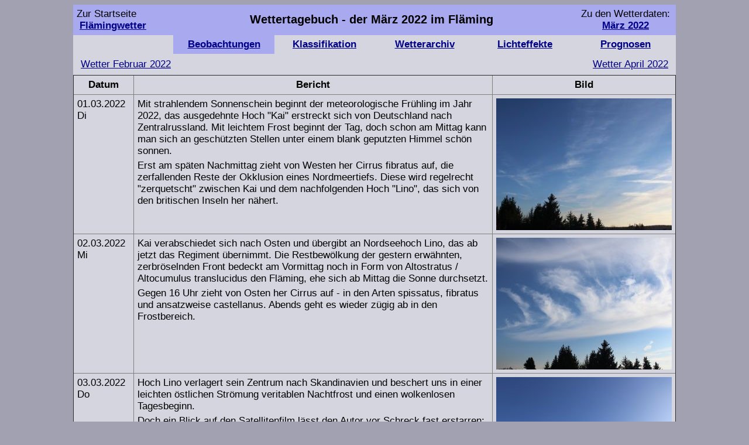

--- FILE ---
content_type: text/html
request_url: http://flaeming-wetter.bplaced.net/Wetter-2022/Wolken-2022-Maerz.html
body_size: 7548
content:
<!DOCTYPE html PUBLIC "-//W3C//DTD HTML 4.01 Transitional//EN">
<html>
<head>

<title>Wetterbeobachtungen M&auml;rz 2022 im Fl&auml;ming</title>
<style type="text/css">
body { background-color:#A1A1B1; font-family:Arial, Helvetica, sans-serif; }
table { background-color:#D5D5E0; }
h1 { font-size:20px; margin-top:10px; margin-bottom:10px; }
h2 { font-size:19px; margin-top:10px; margin-bottom:10px; }
p { font-size:17px; margin:5px; }
td { font-size:17px; margin:5px; }
a { font-size:17px; margin:5px; }
a:link { text-decoration: underline; color:#000088; }
a:visited { text-decoration: underline; color:#880088; }
a:hover { text-decoration: underline; color:#aa0000; }
a:active { text-decoration: underline; color:#aa0000; }
</style>
<link rel="icon" type="image/gif" href="../Wolke.gif">
<meta http-equiv="Content-Type" content="text/html; charset=windows-1252">
<meta name="Robots" content="index,follow">
<meta name="keywords" content="M&auml;rz, 2022, Wetter, Wolken">
<meta name="description" content="Beobachtungen von Wetter und Wolken M&auml;rz 2022 im Fl&auml;ming - t&auml;gliche Berichte in Form eines Tagebuchs mit Bildern von Wolken.">
<meta name="Language" content="de">
<meta name="author" content="Fl&auml;mingwetter">
</head>

<body>
<center>

<table border="0" width="1030" cellspacing="0">

<tr>
<td width="172" bgcolor="#A9A9F0">
<p>Zur Startseite<br><strong><a href="http://flaeming-wetter.bplaced.net">Fl&auml;mingwetter</a></strong></p>
</td>
<td colspan="4" bgcolor="#A9A9F0">
<h1 align="center">Wettertagebuch - der M&auml;rz 2022 im Fl&auml;ming<a name="Oben"></a></h1>
</td>
<td width="172" bgcolor="#A9A9F0">
<p align="center">Zu den Wetterdaten:<br>
<b><a href="../Wetterdaten/Wetter-2022/Wetter-2022-Maerz.html">M&auml;rz 2022</a></b></p>
</td>
</tr>

<tr>
<td width="172">
</td>
<td width="172" align="center" bgcolor="#A9A9F0">
<p><strong><a href="../Wetterbeobachtungen.html">Beobachtungen</a></strong></p>
</td>
<td width="171" align="center">
<p><strong><a href="../Wolken-Bilder/Klassifikation.html">Klassifikation</a></strong></p>
</td>
<td width="171" align="center">
<p><strong><a href="../Wetterdaten/Wetterdaten.html">Wetterarchiv</a></strong></p>
</td>
<td width="172" align="center">
<p><strong><a href="../Lichteffekte/Wettererscheinungen.html">Lichteffekte</a></strong></p>
</td>
<td width="172" align="center">
<p><strong><a href="../Synoptik/Prognosen-Synoptik.html">Prognosen</a></strong></p>
</td>
</tr>
</table>

<table width="1030">
<tr>
<td align="left" width="50%">
<p>
<a href="Wolken-2022-Februar.html">Wetter Februar 2022</a></p>
</td>
<td align="right" width="50%"><p><a href="Wolken-2022-April.html">Wetter April 2022</a></p></td>
</tr>
</table>

<table width="1030" style="border-collapse: collapse" border="1">

<tr>
<td width="100" align="center"><p><b>Datum</b></p></td>
<td align="center"><p><b>Bericht</b></p></td>
<td align="center"><p><b>Bild</b></p></td>
</tr>

<tr>
<td valign="top" width="100">
<p>
01.03.2022 Di</p>
</td>
<td valign="top">
<p>
Mit strahlendem Sonnenschein beginnt der meteorologische Fr&uuml;hling im Jahr 2022, 
das ausgedehnte Hoch &quot;Kai&quot; erstreckt sich von Deutschland nach Zentralrussland. 
Mit leichtem Frost beginnt der Tag, doch schon am Mittag kann man sich an 
gesch&uuml;tzten Stellen unter einem blank geputzten Himmel sch&ouml;n sonnen.</p>
<p>
Erst am sp&auml;ten Nachmittag zieht von Westen her Cirrus fibratus auf, die 
zerfallenden Reste der Okklusion eines Nordmeertiefs. Diese wird regelrecht 
&quot;zerquetscht&quot; zwischen Kai und dem nachfolgenden Hoch &quot;Lino&quot;, das sich
von den britischen Inseln her n&auml;hert.</p>
</td>
<td valign="top">
<p align="center">
<img border="0" src="Maerz/Wolken-2022-03-01.jpg" alt="Sonniger Start in den Fr&uuml;hling" width="300" height="225"></p>
</td>
</tr>

<tr>
<td valign="top" width="100">
<p>
02.03.2022 Mi</p>
</td>
<td valign="top">
<p>
Kai verabschiedet sich nach Osten und &uuml;bergibt an Nordseehoch Lino, das ab jetzt 
das Regiment &uuml;bernimmt. Die Restbew&ouml;lkung der gestern erw&auml;hnten, zerbr&ouml;selnden 
Front bedeckt am Vormittag noch in Form von Altostratus / Altocumulus 
translucidus den Fl&auml;ming, ehe sich ab Mittag die Sonne durchsetzt. </p>
<p>
Gegen 16 Uhr zieht von Osten her Cirrus auf - in den Arten spissatus, fibratus 
und ansatzweise castellanus. Abends geht es wieder z&uuml;gig ab in den Frostbereich.</p>
</td>
<td valign="top">
<p align="center">
<img border="0" src="Maerz/Wolken-2022-03-02.jpg" alt="Cirrus in verschiedenen Wolkenarten" width="300" height="225"></p>
</td>
</tr>

<tr>
<td valign="top" width="100">
<p>
03.03.2022 Do</p>
</td>
<td valign="top">
<p>
Hoch Lino verlagert sein Zentrum nach Skandinavien und beschert uns in einer 
leichten &ouml;stlichen Str&ouml;mung veritablen Nachtfrost und einen wolkenlosen 
Tagesbeginn.</p>
<p>
Doch ein Blick auf den Satellitenfilm l&auml;sst den Autor vor Schreck fast 
erstarren: ein dicker Batzen Hochnebel n&auml;hert sich mit rasanter Geschwindigkeit 
von Norden her. Aber mit steigendem Stand der Sonne l&ouml;st sich der S&uuml;drand des 
Wolkenfeldes kurz vor dem Standort auf, so dass uns bis zum Nachmittag purer 
Sonnenschein begl&uuml;ckt.</p>
<p>
Erst kurz vor Sonnenuntergang erreicht der Stratus den Standort und bedeckt 
z&uuml;gig das Firmament.</p>
</td>
<td valign="top">
<p align="center">
<img border="0" src="Maerz/Wolken-2022-03-03.jpg" alt="ein sonniger Tag Anfang M&auml;rz" width="300" height="225"></p>
</td>
</tr>

<tr>
<td valign="top" width="100">
<p>
04.03.2022 Fr</p>
</td>
<td valign="top">
<p>
Tja, trotz fast unver&auml;nderter Wetterlage (Hoch Lino &uuml;ber Schweden) ist heute 
Grundschichtmeteorologie angesagt. Die von Nordosten herangef&uuml;hrte Luftmasse hat 
noch Restfeuchtigkeit, ein Gemisch aus Cumulus und Stratocumulus &uuml;berzieht 
persistent den Himmel. Dementsprechend ist es m&auml;&szlig;ig kalt, Fr&uuml;hlingsgef&uuml;hle 
wollen trotz voller Krokusbl&uuml;te nicht aufkommen.</p>
</td>
<td valign="top">
<p align="center">
<img border="0" src="Maerz/Wolken-2022-03-04.jpg" alt="unsch&ouml;ne Wolken" width="300" height="225"></p>
</td>
</tr>

<tr>
<td valign="top" width="100">
<p>
05.03.2022 Sa</p>
</td>
<td valign="top">
<p>
Irlandhoch &quot;Martin&quot; und der altbekannte Lino &uuml;ber der Ostsee sind durch eine 
Hochbr&uuml;cke verbunden, es herrscht eine gradientenschwache Lage.</p>
<p>
Der Tag beginnt nach leichtem Frost mit strahlendem Sonnenschein, doch am Mittag 
w&auml;chst Cumulus schnell zur Wolkenart mediocris auf und verdichtet sich 
zunehmend. Anschlie&szlig;end flachen die Wolken zu Stratocumulus stratiformis 
cumulogenitus ab und bedecken, abgesehen von einer sonnigen Stunde zwischen 14 
und 15 Uhr, den Himmel.</p>
<p>
Am Abend klart es wieder weitgehend auf, es geht ab in den Frostbereich.</p>
</td>
<td valign="top">
<p align="center">
<img border="0" src="Maerz/Wolken-2022-03-05.jpg" alt="Cumulus mediocris verdichtet sich" width="300" height="225"></p>
</td>
</tr>

<tr>
<td valign="top" width="100">
<p>
06.03.2022 So</p>
</td>
<td valign="top">
<p>
Hoch Martin verlagert sein Zentrum langsam ostw&auml;rts Richtung Nordsee, an seiner 
Ostflanke hat sich eine schwache nord-nord&ouml;stliche Str&ouml;mung eingestellt. </p>
<p>
Die Temperatur liegt tags&uuml;ber nur knapp &uuml;ber dem Gefrierpunkt, aber Besserung 
ist laut Prognose der Wettermodelle in Sicht. Zu allem &Uuml;berfluss ist es fast 
durchgehend bedeckt mit z&auml;hem Hochnebel, lediglich am Nachmittag zeigt sich in 
einer Wolkenl&uuml;cke f&uuml;r ein paar Sekunden die Sonne (Bild).</p>
</td>
<td valign="top">
<p align="center">
<img border="0" src="Maerz/Wolken-2022-03-06.jpg" alt="wenige Sekunden Sonnenschein in einer Wolkenl&uuml;cke" width="300" height="225"></p>
</td>
</tr>

<tr>
<td valign="top" width="100">
<p>
07.03.2022 Mo</p>
</td>
<td valign="top">
<p>
Nahezu ortsfest und stabil liegt Martin &uuml;ber der Nordsee, doch im Gegensatz zu 
gestern liefert das Hoch fast durchgehend Sonnenschein ab. Lediglich am Mittag 
erscheinen kurzzeitig ein paar Haufenwolken, ehe es wieder aufklart und am Abend 
die Temperatur frostig wird.</p>
</td>
<td valign="top">
<p align="center">
<img border="0" src="Maerz/Wolken-2022-03-07.jpg" alt="ein paar Haufenwolken bei Hoch Martin" width="300" height="225"></p>
</td>
</tr>

<tr>
<td valign="top" width="100">
<p>
08.03.2022 Di</p>
</td>
<td valign="top">
<p>
Unver&auml;nderte Wetterlage (HM, Hoch Mitteleuropa). Wolkenlos vom Morgen bis zum 
Abend, leichter Nachtfrost, aber an gesch&uuml;tzten Stellen schon angenehm warm. Am 
ge&ouml;ffneten S&uuml;dfenster macht die Ganzk&ouml;rperbr&auml;unung gewaltige Fortschritte, bin 
schon fast so braungebrannt wie ansonsten Mitte/Ende April.</p>
</td>
<td valign="top">
<p align="center">
<img border="0" src="Maerz/Wolken-2022-03-08.jpg" alt="Unter wolkenlosem Himmel br&auml;unen" width="300" height="225"></p>
</td>
</tr>

<tr>
<td valign="top" width="100">
<p>
09.03.2022 Mi</p>
</td>
<td valign="top">
<p>
Allm&auml;hlich verschmilzt Martin mit dem von der Barentssee nahenden Hoch &quot;Noe&quot; und 
bleibt weiterhin wetterbestimmend. Sonnenschein vom Morgen bis zum Abend, die 
Temperatur steigt auch endlich auf zweistellige Werte.</p>
</td>
<td valign="top">
<p align="center">
<img border="0" src="Maerz/Wolken-2022-03-09.jpg" alt="und weiterhin wolkenlos" width="300" height="225"></p>
</td>
</tr>

<tr>
<td valign="top" width="100">
<p>
10.03.2022 Do</p>
</td>
<td valign="top">
<p>
Noe hat Martin absorbiert und legt sein Zentrum &uuml;ber die baltischen Staaten. 
Unver&auml;ndert ist es wolkenlos, allerdings beginnt die von Osten her einstr&ouml;mende 
Festlandluft etwas zu altern und durch Evaporation leicht dunstig zu werden.</p>
</td>
<td valign="top">
<p align="center">
<img border="0" src="Maerz/Wolken-2022-03-10.jpg" alt="wolkenloser Sonnenuntergang im M&auml;rz" width="300" height="225"></p>
</td>
</tr>

<tr>
<td valign="top" width="100">
<p>
11.03.2022 Fr</p>
</td>
<td valign="top">
<p>
Als pr&auml;chtiges Omegahoch hat sich Noe &uuml;ber der Ostsee positioniert, gest&uuml;tzt von 
einem langen H&ouml;henkeil, der von Sardinien bis zum bottnischen Meerbusen reicht. 
Flankiert wird dieser von zwei m&auml;chtigen Langwellentr&ouml;gen, die aber f&uuml;r das 
Wetter im Fl&auml;ming keine Rolle spielen.</p>
<p>
Nach minimalem Nachtfrost scheint die pure Sonne, bei allerdings durchaus 
lebhaft auffrischendem Ostwind. Zwar verpasst die Temperatur knapp zweistellige 
Werte, aber in der heute wieder klaren Luft br&auml;unt die Sonne hervorragend.</p>
</td>
<td valign="top">
<p align="center">
<img border="0" src="Maerz/Wolken-2022-03-11.jpg" alt="Unter dem Omegahoch" width="300" height="225"></p>
</td>
</tr>

<tr>
<td valign="top" width="100">
<p>
12.03.2022 Sa</p>
</td>
<td valign="top">
<p>
Omegahoch Noe regiert weiterhin und l&auml;sst die schw&auml;chelnde Okklusion von 
Islandtief &quot;Claudia&quot; hoffnungslos zerschellen.</p>
<p>
Somit steht wieder ein vollsonniger Tag an, lediglich am fernen Westhorizont 
deutet sich ein Cirrus-Streifen an. Mit etwas abflauendem Ostwind steigt die 
Temperatur wieder auf zweistellige Werte.</p>
</td>
<td valign="top">
<p align="center">
<img border="0" src="Maerz/Wolken-2022-03-12.jpg" alt="Sonnenuntergang im M&auml;rz 2022" width="300" height="225"></p>
</td>
</tr>

<tr>
<td valign="top" width="100">
<p>
13.03.2022 So</p>
</td>
<td valign="top">
<p>
Von Westen her r&uuml;ckt &quot;Donabelle&quot;<br>
dem Hoch Noe stark auf die Pelle.</p>
<p>
Doch heute bleibt es noch vollkommen wolkenlos und noch etwas w&auml;rmer als 
gestern.</p>
</td>
<td valign="top">
<p align="center">
<img border="0" src="Maerz/Wolken-2022-03-13.jpg" alt="weiterhin wolkenlos" width="300" height="225"></p>
</td>
</tr>

<tr>
<td valign="top" width="100">
<p>
14.03.2022 Mo</p>
</td>
<td valign="top">
<p>
Das okkludierte Frontensystem von Schottlandtief Donabelle erreicht uns heute, 
der Tag beginnt jedoch noch mit strahlendem Sonnenschein.</p>
<p>
Doch schon am Vormittag erscheint im S&uuml;dwesten Cirrus, der uns am Mittag 
erreicht und in Altostratus &uuml;bergeht. Es folgt dunkler Nimbostratus, 3 mm Regen, 
wenigstens etwas, aber zuwenig.</p>
</td>
<td valign="top">
<p align="center">
<img border="0" src="Maerz/Regen-2022-03-14.jpg" alt="ein schwaches Regenband" width="300" height="225"></p>
</td>
</tr>

<tr>
<td valign="top" width="100">
<p>
15.03.2022 Di</p>
</td>
<td valign="top">
<p>
Getriggert von einem ostw&auml;rts ziehenden Kurzwellentrog, der mit einer 
Warmfrontwelle &uuml;ber S&uuml;ddeutschland kooperiert, fallen im S&uuml;den nicht 
unbedeutende Mengen an Regen.</p>
<p>
Im Fl&auml;ming dagegen sieht es anders aus, Altostratus translucidus (Bild) 
verdichtet sich am Nachmittag zu opacus, am Abend fallen lediglich ein paar 
unbedeutende Regentropfen.</p>
</td>
<td valign="top">
<p align="center">
<img border="0" src="Maerz/Wolken-2022-03-15.jpg" alt="typischer Altostratus translucidus" width="300" height="225"></p>
</td>
</tr>

<tr>
<td valign="top" width="100">
<p>
16.03.2022 Mi</p>
</td>
<td valign="top">
<p>
Unmengen von Saharastaub werden im Warmsektor des schwachen Biskayatiefs &quot;Gesine&quot; 
nach Frankreich advehiert, auch der Westen Deutschlands wird davon gestreift. 
Gro&szlig;r&auml;umig ist das aber nur ein Zwischenspiel, die neuen, m&auml;chtigen 
Hochdruckgebiete &quot;Oliver&quot; &uuml;ber Westrussland und &quot;Peter&quot; &uuml;ber dem Ostatlantik 
beginnen den Schulterschluss.</p>
<p>
Am Standort &uuml;berwiegt am Vormittag lockerer Cirrus, ehe sich am Nachmittag 
kurzzeitig Cumulus humilis verdichtet. Bei milder Fr&uuml;hlingstemperatur folgt ein 
orange eingef&auml;rbter Sonnenuntergang, schon bedingt durch Saharastaub?</p>
</td>
<td valign="top">
<p align="center">
<img border="0" src="Maerz/Wolken-2022-03-16.jpg" alt="Sonnenuntergang Mitte M&auml;rz" width="300" height="225"></p>
</td>
</tr>

<tr>
<td valign="top" width="100">
<p>
17.03.2022 Do</p>
</td>
<td valign="top">
<p>
Weiterhin bleibt die Tiefdruckrinne Gesine zwischen den Hochs Oliver und Peter 
eingeklemmt und bewegt sich unter zunehmender Aufl&ouml;sung langsam ostw&auml;rts. </p>
<p>
Nach dichtem Cirrostratus am Morgen folgt Altostratus opacus am Nachmittag und 
Stratocumulus nach Sonnenuntergang. Ohne Sonnenschein steigt die Temperatur nur 
knapp &uuml;ber die 10&deg;C-Marke.</p>
</td>
<td valign="top">
<p align="center">
<img border="0" src="Maerz/Wolken-2022-03-17.jpg" alt="" width="300" height="225"></p>
</td>
</tr>

<tr>
<td valign="top" width="100">
<p>
18.03.2022 Fr</p>
</td>
<td valign="top">
<p>
Nordseehoch Peter &uuml;bernimmt das Regiment, nachdem sich die Tiefdruckrinne Gesine 
nach S&uuml;dosten verlagert und aufl&ouml;st. Von fernen Wolken im Osten abgesehen 
erleben wir heute einen sonnigen Tag, der mit der Inbetriebnahme des geheizten 
Gartenpavillons und einem Grillfest gefeiert wird.</p>
<p>
Gegen 19 Uhr wird es jedoch schnell kalt, Au&szlig;entemperatur 4&deg;C, im Pavillon noch 
angenehme 20&deg;C. Obwohl dieser an der S&uuml;dseite nur durch eine verschiebbare 
Stoffplane von der Au&szlig;enwelt getrennt ist.</p>
</td>
<td valign="top">
<p align="center">
<img border="0" src="Maerz/Wolken-2022-03-18.jpg" alt="ein wolkenloser Fr&uuml;hlingstag im M&auml;rz" width="300" height="225"></p>
</td>
</tr>

<tr>
<td valign="top" width="100">
<p>
19.03.2022 Sa</p>
</td>
<td valign="top">
<p>
Vom osteurop&auml;ischen Langwellentrog l&ouml;st sich &uuml;ber Polen ein Kaltlufttropfen ab 
und wandert z&uuml;gig westw&auml;rts. Gleichzeitig verschmelzen die Hochs Peter und 
Oliver &uuml;ber Skandinavien zu einem Gebilde mit ungew&ouml;hnlich hohem Bodendruck, 1050 hPa
werden gemessen.</p>
<p>
Am Standort beginnt der Tag sonnig, ehe der Kaltlufttropfen am Mittag Wirkung 
zeigt in Form von k&uuml;hlem, b&ouml;ig auffrischendem Ostwind und schnell aufquellenden 
Haufenwolken. Diese l&ouml;sen sich am Nachmittag wieder auf, hinterlassen aber 
ziemlich dunstige Luft, siehe Bild.</p>
</td>
<td valign="top">
<p align="center">
<img border="0" src="Maerz/Wolken-2022-03-19.jpg" alt="dunstige Luft nach dem Kaltlufttropfen" width="300" height="225"></p>
</td>
</tr>

<tr>
<td valign="top" width="100">
<p>
20.03.2022 So</p>
</td>
<td valign="top">
<p>
Der Kaltlufttropfen verlagert sich zur Nordsee und spielt keine Rolle mehr f&uuml;r 
das Wetter im Fl&auml;ming, der n&auml;chste sonnige Tag wird registriert. Allerdings 
wieder begleitet von steifem Ostwind (Maximalb&ouml;en 7 Bft), Tmax 13&deg;C. Das Zentrum 
des Mammuthochs Peter liegt heute &uuml;ber der Ostsee.</p>
</td>
<td valign="top">
<p align="center">
<img border="0" src="Maerz/Wolken-2022-03-20.jpg" alt="und weiterhin sonniges Wetter" width="300" height="225"></p>
</td>
</tr>

<tr>
<td valign="top" width="100">
<p>
21.03.2022 Mo</p>
</td>
<td valign="top">
<p>
Keine Wetter&auml;nderung, Hoch Peter regiert mit Zentrum &uuml;ber den baltischen 
Staaten. Wolkenlos vom Morgen bis zum Abend bei weiterhin k&uuml;hlem Ostwind, der 
heute aber etwas abflaut, Tmax wie gestern.</p>
</td>
<td valign="top">
<p align="center">
<img border="0" src="Maerz/Wolken-2022-03-21.jpg" alt="seit langem wolkenlos" width="300" height="225"></p>
</td>
</tr>

<tr>
<td valign="top" width="100">
<p>
22.03.2022 Di</p>
</td>
<td valign="top">
<p>
Strahlend blauer Himmel, Peter bleibt f&uuml;r das Wetter in Mitteleuropa der Regent. 
Das Zentrum wabert &uuml;ber Polen / Wei&szlig;russland, mit Eintreffen der 6&deg;C-Isotherme 
in 850 hPa steigt die Temperatur auf 17&deg;C.</p>
<p>
Gleichzeitig hat der nervige Ostwind der letzten Tage stark abgeflaut, womit man 
heute von einem angenehm milden, fast schon warmen Vollfr&uuml;hlingstag sprechen 
kann.</p>
</td>
<td valign="top">
<p align="center">
<img border="0" src="Maerz/Wolken-2022-03-22.jpg" alt="Strahlend blaues Firmament" width="300" height="225"></p>
</td>
</tr>

<tr>
<td valign="top" width="100">
<p>
23.03.2022 Mi</p>
</td>
<td valign="top">
<p>
Wird das der sonnigste M&auml;rz aller Zeiten? Das allgegenw&auml;rtige Hoch Peter 
verlagert sein Zentrum Richtung Nordsee, unter wolkenlosem Himmel steigt die 
Temperatur auf 19&deg;C - eigentlich Vollfr&uuml;hling.</p>
<p>
Beginn der Poolsaison, &uuml;brigens wie genau zu diesem Datum vor 10 Jahren, damals 
mit Hoch &quot;Harry&quot;! Den ganzen Tag br&auml;unen und Vitamin D tanken, am Abend 
gemeinsam im gem&uuml;tlich warmen Gartenpavillon bei Bier, Abendessen, Laptop und TV 
sitzen. So muss Fr&uuml;hling, aber Regen w&auml;re mittlerweile wieder erw&uuml;nscht.</p>
</td>
<td valign="top">
<p align="center">
<img border="0" src="Maerz/Wolken-2022-03-23.jpg" alt="Vollfr&uuml;hling im M&auml;rz" width="300" height="225"></p>
</td>
</tr>

<tr>
<td valign="top" width="100">
<p>
24.03.2022 Do</p>
</td>
<td valign="top">
<p>
Unver&auml;ndert dauert die Regentschaft von Peter an, dessen diffuses Zentrum heute 
&uuml;ber den britischen Inseln verortet wird. Wieder ist es wolkenlos, mit 
Eintreffen etwas niedriger Temperatur im 850 hPa- Niveau allerdings nicht ganz 
so mild wie gestern.</p>
</td>
<td valign="top">
<p align="center">
<img border="0" src="Maerz/Wolken-2022-03-24.jpg" alt="" width="300" height="225"></p>
</td>
</tr>

<tr>
<td valign="top" width="100">
<p>
25.03.2022 Fr</p>
</td>
<td valign="top">
<p>
Weiterhin Gro&szlig;wetterlage HB (Hoch britische Inseln), Peter schiebt einen 
Hochkeil Richtung Balkan. Unter selbigem bleibt nahezu wolkenlos, hin und wieder 
versucht sich ein Cumulus fractus, l&ouml;st sich aber schnell wieder auf. Leicht 
dunstig erscheint heute die Luft, Tmax wie gestern 16&deg;C.</p>
</td>
<td valign="top">
<p align="center">
<img border="0" src="Maerz/Wolken-2022-03-25.jpg" alt="Unter Hoch Peter" width="300" height="225"></p>
</td>
</tr>

<tr>
<td valign="top" width="100">
<p>
26.03.2022 Sa</p>
</td>
<td valign="top">
<p>
Erstmals schw&auml;chelt Peter etwas, von Norden her trifft die ebenso schwache 
Kaltfront von Karelientief &quot;Helmka&quot; ein. Bis 13 Uhr scheint wieder ungest&ouml;rt die 
Sonne, ehe Altocumulus und Stratocumulus das Regiment &uuml;bernehmen. Daf&uuml;r k&uuml;hlt es 
im Gegenzug am Abend nicht so schnell aus.</p>
</td>
<td valign="top">
<p align="center">
<img border="0" src="Maerz/Wolken-2022-03-26.jpg" alt="Vorboten der Kaltfront von Helmka" width="300" height="225"></p>
</td>
</tr>

<tr>
<td valign="top" width="100">
<p>
27.03.2022 So</p>
</td>
<td valign="top">
<p>
Die gestrige Kaltfront hat sich aufgel&ouml;st, der n&auml;chste sonnige Tag wird 
registriert. Ein paar kleine Haufenwolken zerflie&szlig;en am fr&uuml;hen Nachmittag und 
l&ouml;sen sich auf, es ist weiterhin sehr mild.</p>
</td>
<td valign="top">
<p align="center">
<img border="0" src="Maerz/Wolken-2022-03-27.jpg" alt="Haufenwolken l&ouml;sen sich auf" width="300" height="225"></p>
</td>
</tr>

<tr>
<td valign="top" width="100">
<p>
28.03.2022 Mo</p>
</td>
<td valign="top">
<p>
Allm&auml;hlich endet die &Auml;ra von Hoch Peter, doch er setzt heute noch mal einen 
Glanzpunkt f&uuml;r das Wetter im Fl&auml;ming. Bis zum sp&auml;ten Nachmittag ist es wolkenlos 
und sehr mild, erst danach bauschen sich vor&uuml;bergehend ein paar Haufenwolken 
auf. Aber es naht &quot;Ungemach&quot; in Form der Kaltfront von Skandinavientief &quot;Ilona&quot;, 
die morgen eintreffen wird.</p>
</td>
<td valign="top">
<p align="center">
<img border="0" src="Maerz/Wolken-2022-03-28.jpg" alt="Cumulus am Osthimmel" width="300" height="225"></p>
</td>
</tr>

<tr>
<td valign="top" width="100">
<p>
29.03.2022 Di</p>
</td>
<td valign="top">
<p>
Heute trifft die Kaltfront von Ilona, deren Zentrum &uuml;ber dem Nordwesten 
Russlands liegt, unmissverst&auml;ndlich ein. Eine deutliche Abk&uuml;hlung ist die Folge, 
Niederschlag bleibt Fehlanzeige.</p>
<p>
Nach dichtem Stratocumulus stratiformis opacus am Vormittag lichten sich die 
Wolken zu Cumulus humilis und mediocris, aber strahlender Sonnenschein in den 
Wolkenl&uuml;cken bleibt Fehlanzeige, verursacht durch Saharastaub.</p>
</td>
<td valign="top">
<p align="center">
<img border="0" src="Maerz/Wolken-2022-03-29.jpg" alt="Cumulus unter Saharastaub" width="300" height="225"></p>
</td>
</tr>

<tr>
<td valign="top" width="100">
<p>
30.03.2022 Mi</p>
</td>
<td valign="top">
<p>
Ein m&auml;chtiger Langwellentrog amplifiziert sich mit einer Achse Wei&szlig;es Meer - 
Iberische Halbinsel, Kaltluft n&auml;hert sich von Norden her.</p>
<p>
Bei einstelliger Temperatur ist es tags&uuml;ber bedeckt, zun&auml;chst &uuml;berwiegt 
Altostratus opacus, sp&auml;ter translucidus, gefolgt von Stratocumulus stratiformis 
opacus. Am sp&auml;ten Nachmittag zeigt sich dann doch noch die Sonne, wird aber 
durch Cirrostratus ged&auml;mpft.</p>
</td>
<td valign="top">
<p align="center">
<img border="0" src="Maerz/Wolken-2022-03-30.jpg" alt="Cirrostratus am Abend" width="300" height="225"></p>
</td>
</tr>

<tr>
<td valign="top" width="100">
<p>
31.03.2022 Do</p>
</td>
<td valign="top">
<p>
Unter dem m&auml;chtigen europ&auml;ischen Langwellentrog schleicht sich das kleine Tief 
&quot;Jana&quot; von der Nordsee nach Westdeutschland und bringt dort reichlich Schnee. 
Was der ganze Winter nicht schaffte.</p>
<p>
Am Standort herrscht heute Antiwetter, grauer langweiliger Stratus / 
Stratocumulus, kalter Ostwind, kein Niederschlag, nach dem ganzen Sonnenschein 
des Monats werden wir k&uuml;hl in den April geschickt.</p>
</td>
<td valign="top">
<p align="center">
<img border="0" src="Maerz/Wolken-2022-03-31.jpg" alt="" width="300" height="225"></p>
</td>
</tr>

</table>

<p align="center">&nbsp;</p>

<table width="1030">
<tr>
<td align="left" width="33%"><p><a href="Wolken-2022-Februar.html">Wetter Februar 2022</a></p></td>
<td align="center" width="34%"><p><a href="#Oben">hoch zum Seitenanfang</a></p></td>
<td align="right" width="33%"><p><a href="Wolken-2022-April.html">Wetter April 2022</a></p>
</td>
</tr>
</table>

<p><strong><a href="http://flaeming-wetter.bplaced.net">Home - Fl&auml;ming-Wetter</a></strong></p>
<p>&nbsp;</p>

</center>

<!-- Start of StatCounter Code for Default Guide -->
<script type="text/javascript">
var sc_project=9612559; 
var sc_invisible=1; 
var sc_security="dcf86cf5"; 
var scJsHost = (("https:" == document.location.protocol) ?
"https://secure." : "http://www.");
document.write("<sc"+"ript type='text/javascript' src='" +
scJsHost+
"statcounter.com/counter/counter.js'></"+"script>");
</script>
<noscript><div class="statcounter"><a title="web statistics"
href="http://statcounter.com/" target="_blank"><img
class="statcounter"
src="http://c.statcounter.com/9612559/0/dcf86cf5/1/"
alt="web statistics"></a></div></noscript>
<!-- End of StatCounter Code for Default Guide -->

</body>
</html>